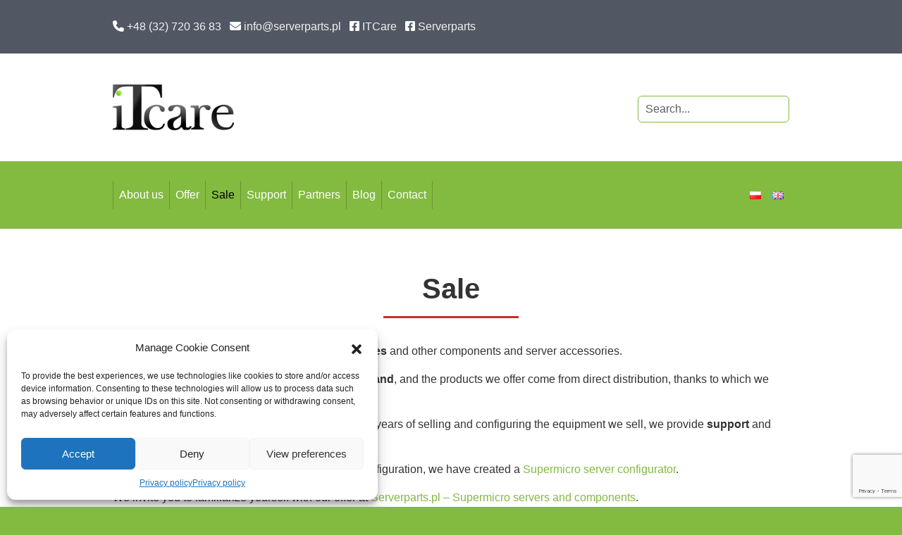

--- FILE ---
content_type: text/html; charset=utf-8
request_url: https://www.google.com/recaptcha/api2/anchor?ar=1&k=6LcX7jcmAAAAADZdmDfzqwVroQe4e8-24BzSN1B6&co=aHR0cHM6Ly93d3cuaXRjYXJlLnBsOjQ0Mw..&hl=en&v=N67nZn4AqZkNcbeMu4prBgzg&size=invisible&anchor-ms=20000&execute-ms=30000&cb=sevqi2lmfhjf
body_size: 48576
content:
<!DOCTYPE HTML><html dir="ltr" lang="en"><head><meta http-equiv="Content-Type" content="text/html; charset=UTF-8">
<meta http-equiv="X-UA-Compatible" content="IE=edge">
<title>reCAPTCHA</title>
<style type="text/css">
/* cyrillic-ext */
@font-face {
  font-family: 'Roboto';
  font-style: normal;
  font-weight: 400;
  font-stretch: 100%;
  src: url(//fonts.gstatic.com/s/roboto/v48/KFO7CnqEu92Fr1ME7kSn66aGLdTylUAMa3GUBHMdazTgWw.woff2) format('woff2');
  unicode-range: U+0460-052F, U+1C80-1C8A, U+20B4, U+2DE0-2DFF, U+A640-A69F, U+FE2E-FE2F;
}
/* cyrillic */
@font-face {
  font-family: 'Roboto';
  font-style: normal;
  font-weight: 400;
  font-stretch: 100%;
  src: url(//fonts.gstatic.com/s/roboto/v48/KFO7CnqEu92Fr1ME7kSn66aGLdTylUAMa3iUBHMdazTgWw.woff2) format('woff2');
  unicode-range: U+0301, U+0400-045F, U+0490-0491, U+04B0-04B1, U+2116;
}
/* greek-ext */
@font-face {
  font-family: 'Roboto';
  font-style: normal;
  font-weight: 400;
  font-stretch: 100%;
  src: url(//fonts.gstatic.com/s/roboto/v48/KFO7CnqEu92Fr1ME7kSn66aGLdTylUAMa3CUBHMdazTgWw.woff2) format('woff2');
  unicode-range: U+1F00-1FFF;
}
/* greek */
@font-face {
  font-family: 'Roboto';
  font-style: normal;
  font-weight: 400;
  font-stretch: 100%;
  src: url(//fonts.gstatic.com/s/roboto/v48/KFO7CnqEu92Fr1ME7kSn66aGLdTylUAMa3-UBHMdazTgWw.woff2) format('woff2');
  unicode-range: U+0370-0377, U+037A-037F, U+0384-038A, U+038C, U+038E-03A1, U+03A3-03FF;
}
/* math */
@font-face {
  font-family: 'Roboto';
  font-style: normal;
  font-weight: 400;
  font-stretch: 100%;
  src: url(//fonts.gstatic.com/s/roboto/v48/KFO7CnqEu92Fr1ME7kSn66aGLdTylUAMawCUBHMdazTgWw.woff2) format('woff2');
  unicode-range: U+0302-0303, U+0305, U+0307-0308, U+0310, U+0312, U+0315, U+031A, U+0326-0327, U+032C, U+032F-0330, U+0332-0333, U+0338, U+033A, U+0346, U+034D, U+0391-03A1, U+03A3-03A9, U+03B1-03C9, U+03D1, U+03D5-03D6, U+03F0-03F1, U+03F4-03F5, U+2016-2017, U+2034-2038, U+203C, U+2040, U+2043, U+2047, U+2050, U+2057, U+205F, U+2070-2071, U+2074-208E, U+2090-209C, U+20D0-20DC, U+20E1, U+20E5-20EF, U+2100-2112, U+2114-2115, U+2117-2121, U+2123-214F, U+2190, U+2192, U+2194-21AE, U+21B0-21E5, U+21F1-21F2, U+21F4-2211, U+2213-2214, U+2216-22FF, U+2308-230B, U+2310, U+2319, U+231C-2321, U+2336-237A, U+237C, U+2395, U+239B-23B7, U+23D0, U+23DC-23E1, U+2474-2475, U+25AF, U+25B3, U+25B7, U+25BD, U+25C1, U+25CA, U+25CC, U+25FB, U+266D-266F, U+27C0-27FF, U+2900-2AFF, U+2B0E-2B11, U+2B30-2B4C, U+2BFE, U+3030, U+FF5B, U+FF5D, U+1D400-1D7FF, U+1EE00-1EEFF;
}
/* symbols */
@font-face {
  font-family: 'Roboto';
  font-style: normal;
  font-weight: 400;
  font-stretch: 100%;
  src: url(//fonts.gstatic.com/s/roboto/v48/KFO7CnqEu92Fr1ME7kSn66aGLdTylUAMaxKUBHMdazTgWw.woff2) format('woff2');
  unicode-range: U+0001-000C, U+000E-001F, U+007F-009F, U+20DD-20E0, U+20E2-20E4, U+2150-218F, U+2190, U+2192, U+2194-2199, U+21AF, U+21E6-21F0, U+21F3, U+2218-2219, U+2299, U+22C4-22C6, U+2300-243F, U+2440-244A, U+2460-24FF, U+25A0-27BF, U+2800-28FF, U+2921-2922, U+2981, U+29BF, U+29EB, U+2B00-2BFF, U+4DC0-4DFF, U+FFF9-FFFB, U+10140-1018E, U+10190-1019C, U+101A0, U+101D0-101FD, U+102E0-102FB, U+10E60-10E7E, U+1D2C0-1D2D3, U+1D2E0-1D37F, U+1F000-1F0FF, U+1F100-1F1AD, U+1F1E6-1F1FF, U+1F30D-1F30F, U+1F315, U+1F31C, U+1F31E, U+1F320-1F32C, U+1F336, U+1F378, U+1F37D, U+1F382, U+1F393-1F39F, U+1F3A7-1F3A8, U+1F3AC-1F3AF, U+1F3C2, U+1F3C4-1F3C6, U+1F3CA-1F3CE, U+1F3D4-1F3E0, U+1F3ED, U+1F3F1-1F3F3, U+1F3F5-1F3F7, U+1F408, U+1F415, U+1F41F, U+1F426, U+1F43F, U+1F441-1F442, U+1F444, U+1F446-1F449, U+1F44C-1F44E, U+1F453, U+1F46A, U+1F47D, U+1F4A3, U+1F4B0, U+1F4B3, U+1F4B9, U+1F4BB, U+1F4BF, U+1F4C8-1F4CB, U+1F4D6, U+1F4DA, U+1F4DF, U+1F4E3-1F4E6, U+1F4EA-1F4ED, U+1F4F7, U+1F4F9-1F4FB, U+1F4FD-1F4FE, U+1F503, U+1F507-1F50B, U+1F50D, U+1F512-1F513, U+1F53E-1F54A, U+1F54F-1F5FA, U+1F610, U+1F650-1F67F, U+1F687, U+1F68D, U+1F691, U+1F694, U+1F698, U+1F6AD, U+1F6B2, U+1F6B9-1F6BA, U+1F6BC, U+1F6C6-1F6CF, U+1F6D3-1F6D7, U+1F6E0-1F6EA, U+1F6F0-1F6F3, U+1F6F7-1F6FC, U+1F700-1F7FF, U+1F800-1F80B, U+1F810-1F847, U+1F850-1F859, U+1F860-1F887, U+1F890-1F8AD, U+1F8B0-1F8BB, U+1F8C0-1F8C1, U+1F900-1F90B, U+1F93B, U+1F946, U+1F984, U+1F996, U+1F9E9, U+1FA00-1FA6F, U+1FA70-1FA7C, U+1FA80-1FA89, U+1FA8F-1FAC6, U+1FACE-1FADC, U+1FADF-1FAE9, U+1FAF0-1FAF8, U+1FB00-1FBFF;
}
/* vietnamese */
@font-face {
  font-family: 'Roboto';
  font-style: normal;
  font-weight: 400;
  font-stretch: 100%;
  src: url(//fonts.gstatic.com/s/roboto/v48/KFO7CnqEu92Fr1ME7kSn66aGLdTylUAMa3OUBHMdazTgWw.woff2) format('woff2');
  unicode-range: U+0102-0103, U+0110-0111, U+0128-0129, U+0168-0169, U+01A0-01A1, U+01AF-01B0, U+0300-0301, U+0303-0304, U+0308-0309, U+0323, U+0329, U+1EA0-1EF9, U+20AB;
}
/* latin-ext */
@font-face {
  font-family: 'Roboto';
  font-style: normal;
  font-weight: 400;
  font-stretch: 100%;
  src: url(//fonts.gstatic.com/s/roboto/v48/KFO7CnqEu92Fr1ME7kSn66aGLdTylUAMa3KUBHMdazTgWw.woff2) format('woff2');
  unicode-range: U+0100-02BA, U+02BD-02C5, U+02C7-02CC, U+02CE-02D7, U+02DD-02FF, U+0304, U+0308, U+0329, U+1D00-1DBF, U+1E00-1E9F, U+1EF2-1EFF, U+2020, U+20A0-20AB, U+20AD-20C0, U+2113, U+2C60-2C7F, U+A720-A7FF;
}
/* latin */
@font-face {
  font-family: 'Roboto';
  font-style: normal;
  font-weight: 400;
  font-stretch: 100%;
  src: url(//fonts.gstatic.com/s/roboto/v48/KFO7CnqEu92Fr1ME7kSn66aGLdTylUAMa3yUBHMdazQ.woff2) format('woff2');
  unicode-range: U+0000-00FF, U+0131, U+0152-0153, U+02BB-02BC, U+02C6, U+02DA, U+02DC, U+0304, U+0308, U+0329, U+2000-206F, U+20AC, U+2122, U+2191, U+2193, U+2212, U+2215, U+FEFF, U+FFFD;
}
/* cyrillic-ext */
@font-face {
  font-family: 'Roboto';
  font-style: normal;
  font-weight: 500;
  font-stretch: 100%;
  src: url(//fonts.gstatic.com/s/roboto/v48/KFO7CnqEu92Fr1ME7kSn66aGLdTylUAMa3GUBHMdazTgWw.woff2) format('woff2');
  unicode-range: U+0460-052F, U+1C80-1C8A, U+20B4, U+2DE0-2DFF, U+A640-A69F, U+FE2E-FE2F;
}
/* cyrillic */
@font-face {
  font-family: 'Roboto';
  font-style: normal;
  font-weight: 500;
  font-stretch: 100%;
  src: url(//fonts.gstatic.com/s/roboto/v48/KFO7CnqEu92Fr1ME7kSn66aGLdTylUAMa3iUBHMdazTgWw.woff2) format('woff2');
  unicode-range: U+0301, U+0400-045F, U+0490-0491, U+04B0-04B1, U+2116;
}
/* greek-ext */
@font-face {
  font-family: 'Roboto';
  font-style: normal;
  font-weight: 500;
  font-stretch: 100%;
  src: url(//fonts.gstatic.com/s/roboto/v48/KFO7CnqEu92Fr1ME7kSn66aGLdTylUAMa3CUBHMdazTgWw.woff2) format('woff2');
  unicode-range: U+1F00-1FFF;
}
/* greek */
@font-face {
  font-family: 'Roboto';
  font-style: normal;
  font-weight: 500;
  font-stretch: 100%;
  src: url(//fonts.gstatic.com/s/roboto/v48/KFO7CnqEu92Fr1ME7kSn66aGLdTylUAMa3-UBHMdazTgWw.woff2) format('woff2');
  unicode-range: U+0370-0377, U+037A-037F, U+0384-038A, U+038C, U+038E-03A1, U+03A3-03FF;
}
/* math */
@font-face {
  font-family: 'Roboto';
  font-style: normal;
  font-weight: 500;
  font-stretch: 100%;
  src: url(//fonts.gstatic.com/s/roboto/v48/KFO7CnqEu92Fr1ME7kSn66aGLdTylUAMawCUBHMdazTgWw.woff2) format('woff2');
  unicode-range: U+0302-0303, U+0305, U+0307-0308, U+0310, U+0312, U+0315, U+031A, U+0326-0327, U+032C, U+032F-0330, U+0332-0333, U+0338, U+033A, U+0346, U+034D, U+0391-03A1, U+03A3-03A9, U+03B1-03C9, U+03D1, U+03D5-03D6, U+03F0-03F1, U+03F4-03F5, U+2016-2017, U+2034-2038, U+203C, U+2040, U+2043, U+2047, U+2050, U+2057, U+205F, U+2070-2071, U+2074-208E, U+2090-209C, U+20D0-20DC, U+20E1, U+20E5-20EF, U+2100-2112, U+2114-2115, U+2117-2121, U+2123-214F, U+2190, U+2192, U+2194-21AE, U+21B0-21E5, U+21F1-21F2, U+21F4-2211, U+2213-2214, U+2216-22FF, U+2308-230B, U+2310, U+2319, U+231C-2321, U+2336-237A, U+237C, U+2395, U+239B-23B7, U+23D0, U+23DC-23E1, U+2474-2475, U+25AF, U+25B3, U+25B7, U+25BD, U+25C1, U+25CA, U+25CC, U+25FB, U+266D-266F, U+27C0-27FF, U+2900-2AFF, U+2B0E-2B11, U+2B30-2B4C, U+2BFE, U+3030, U+FF5B, U+FF5D, U+1D400-1D7FF, U+1EE00-1EEFF;
}
/* symbols */
@font-face {
  font-family: 'Roboto';
  font-style: normal;
  font-weight: 500;
  font-stretch: 100%;
  src: url(//fonts.gstatic.com/s/roboto/v48/KFO7CnqEu92Fr1ME7kSn66aGLdTylUAMaxKUBHMdazTgWw.woff2) format('woff2');
  unicode-range: U+0001-000C, U+000E-001F, U+007F-009F, U+20DD-20E0, U+20E2-20E4, U+2150-218F, U+2190, U+2192, U+2194-2199, U+21AF, U+21E6-21F0, U+21F3, U+2218-2219, U+2299, U+22C4-22C6, U+2300-243F, U+2440-244A, U+2460-24FF, U+25A0-27BF, U+2800-28FF, U+2921-2922, U+2981, U+29BF, U+29EB, U+2B00-2BFF, U+4DC0-4DFF, U+FFF9-FFFB, U+10140-1018E, U+10190-1019C, U+101A0, U+101D0-101FD, U+102E0-102FB, U+10E60-10E7E, U+1D2C0-1D2D3, U+1D2E0-1D37F, U+1F000-1F0FF, U+1F100-1F1AD, U+1F1E6-1F1FF, U+1F30D-1F30F, U+1F315, U+1F31C, U+1F31E, U+1F320-1F32C, U+1F336, U+1F378, U+1F37D, U+1F382, U+1F393-1F39F, U+1F3A7-1F3A8, U+1F3AC-1F3AF, U+1F3C2, U+1F3C4-1F3C6, U+1F3CA-1F3CE, U+1F3D4-1F3E0, U+1F3ED, U+1F3F1-1F3F3, U+1F3F5-1F3F7, U+1F408, U+1F415, U+1F41F, U+1F426, U+1F43F, U+1F441-1F442, U+1F444, U+1F446-1F449, U+1F44C-1F44E, U+1F453, U+1F46A, U+1F47D, U+1F4A3, U+1F4B0, U+1F4B3, U+1F4B9, U+1F4BB, U+1F4BF, U+1F4C8-1F4CB, U+1F4D6, U+1F4DA, U+1F4DF, U+1F4E3-1F4E6, U+1F4EA-1F4ED, U+1F4F7, U+1F4F9-1F4FB, U+1F4FD-1F4FE, U+1F503, U+1F507-1F50B, U+1F50D, U+1F512-1F513, U+1F53E-1F54A, U+1F54F-1F5FA, U+1F610, U+1F650-1F67F, U+1F687, U+1F68D, U+1F691, U+1F694, U+1F698, U+1F6AD, U+1F6B2, U+1F6B9-1F6BA, U+1F6BC, U+1F6C6-1F6CF, U+1F6D3-1F6D7, U+1F6E0-1F6EA, U+1F6F0-1F6F3, U+1F6F7-1F6FC, U+1F700-1F7FF, U+1F800-1F80B, U+1F810-1F847, U+1F850-1F859, U+1F860-1F887, U+1F890-1F8AD, U+1F8B0-1F8BB, U+1F8C0-1F8C1, U+1F900-1F90B, U+1F93B, U+1F946, U+1F984, U+1F996, U+1F9E9, U+1FA00-1FA6F, U+1FA70-1FA7C, U+1FA80-1FA89, U+1FA8F-1FAC6, U+1FACE-1FADC, U+1FADF-1FAE9, U+1FAF0-1FAF8, U+1FB00-1FBFF;
}
/* vietnamese */
@font-face {
  font-family: 'Roboto';
  font-style: normal;
  font-weight: 500;
  font-stretch: 100%;
  src: url(//fonts.gstatic.com/s/roboto/v48/KFO7CnqEu92Fr1ME7kSn66aGLdTylUAMa3OUBHMdazTgWw.woff2) format('woff2');
  unicode-range: U+0102-0103, U+0110-0111, U+0128-0129, U+0168-0169, U+01A0-01A1, U+01AF-01B0, U+0300-0301, U+0303-0304, U+0308-0309, U+0323, U+0329, U+1EA0-1EF9, U+20AB;
}
/* latin-ext */
@font-face {
  font-family: 'Roboto';
  font-style: normal;
  font-weight: 500;
  font-stretch: 100%;
  src: url(//fonts.gstatic.com/s/roboto/v48/KFO7CnqEu92Fr1ME7kSn66aGLdTylUAMa3KUBHMdazTgWw.woff2) format('woff2');
  unicode-range: U+0100-02BA, U+02BD-02C5, U+02C7-02CC, U+02CE-02D7, U+02DD-02FF, U+0304, U+0308, U+0329, U+1D00-1DBF, U+1E00-1E9F, U+1EF2-1EFF, U+2020, U+20A0-20AB, U+20AD-20C0, U+2113, U+2C60-2C7F, U+A720-A7FF;
}
/* latin */
@font-face {
  font-family: 'Roboto';
  font-style: normal;
  font-weight: 500;
  font-stretch: 100%;
  src: url(//fonts.gstatic.com/s/roboto/v48/KFO7CnqEu92Fr1ME7kSn66aGLdTylUAMa3yUBHMdazQ.woff2) format('woff2');
  unicode-range: U+0000-00FF, U+0131, U+0152-0153, U+02BB-02BC, U+02C6, U+02DA, U+02DC, U+0304, U+0308, U+0329, U+2000-206F, U+20AC, U+2122, U+2191, U+2193, U+2212, U+2215, U+FEFF, U+FFFD;
}
/* cyrillic-ext */
@font-face {
  font-family: 'Roboto';
  font-style: normal;
  font-weight: 900;
  font-stretch: 100%;
  src: url(//fonts.gstatic.com/s/roboto/v48/KFO7CnqEu92Fr1ME7kSn66aGLdTylUAMa3GUBHMdazTgWw.woff2) format('woff2');
  unicode-range: U+0460-052F, U+1C80-1C8A, U+20B4, U+2DE0-2DFF, U+A640-A69F, U+FE2E-FE2F;
}
/* cyrillic */
@font-face {
  font-family: 'Roboto';
  font-style: normal;
  font-weight: 900;
  font-stretch: 100%;
  src: url(//fonts.gstatic.com/s/roboto/v48/KFO7CnqEu92Fr1ME7kSn66aGLdTylUAMa3iUBHMdazTgWw.woff2) format('woff2');
  unicode-range: U+0301, U+0400-045F, U+0490-0491, U+04B0-04B1, U+2116;
}
/* greek-ext */
@font-face {
  font-family: 'Roboto';
  font-style: normal;
  font-weight: 900;
  font-stretch: 100%;
  src: url(//fonts.gstatic.com/s/roboto/v48/KFO7CnqEu92Fr1ME7kSn66aGLdTylUAMa3CUBHMdazTgWw.woff2) format('woff2');
  unicode-range: U+1F00-1FFF;
}
/* greek */
@font-face {
  font-family: 'Roboto';
  font-style: normal;
  font-weight: 900;
  font-stretch: 100%;
  src: url(//fonts.gstatic.com/s/roboto/v48/KFO7CnqEu92Fr1ME7kSn66aGLdTylUAMa3-UBHMdazTgWw.woff2) format('woff2');
  unicode-range: U+0370-0377, U+037A-037F, U+0384-038A, U+038C, U+038E-03A1, U+03A3-03FF;
}
/* math */
@font-face {
  font-family: 'Roboto';
  font-style: normal;
  font-weight: 900;
  font-stretch: 100%;
  src: url(//fonts.gstatic.com/s/roboto/v48/KFO7CnqEu92Fr1ME7kSn66aGLdTylUAMawCUBHMdazTgWw.woff2) format('woff2');
  unicode-range: U+0302-0303, U+0305, U+0307-0308, U+0310, U+0312, U+0315, U+031A, U+0326-0327, U+032C, U+032F-0330, U+0332-0333, U+0338, U+033A, U+0346, U+034D, U+0391-03A1, U+03A3-03A9, U+03B1-03C9, U+03D1, U+03D5-03D6, U+03F0-03F1, U+03F4-03F5, U+2016-2017, U+2034-2038, U+203C, U+2040, U+2043, U+2047, U+2050, U+2057, U+205F, U+2070-2071, U+2074-208E, U+2090-209C, U+20D0-20DC, U+20E1, U+20E5-20EF, U+2100-2112, U+2114-2115, U+2117-2121, U+2123-214F, U+2190, U+2192, U+2194-21AE, U+21B0-21E5, U+21F1-21F2, U+21F4-2211, U+2213-2214, U+2216-22FF, U+2308-230B, U+2310, U+2319, U+231C-2321, U+2336-237A, U+237C, U+2395, U+239B-23B7, U+23D0, U+23DC-23E1, U+2474-2475, U+25AF, U+25B3, U+25B7, U+25BD, U+25C1, U+25CA, U+25CC, U+25FB, U+266D-266F, U+27C0-27FF, U+2900-2AFF, U+2B0E-2B11, U+2B30-2B4C, U+2BFE, U+3030, U+FF5B, U+FF5D, U+1D400-1D7FF, U+1EE00-1EEFF;
}
/* symbols */
@font-face {
  font-family: 'Roboto';
  font-style: normal;
  font-weight: 900;
  font-stretch: 100%;
  src: url(//fonts.gstatic.com/s/roboto/v48/KFO7CnqEu92Fr1ME7kSn66aGLdTylUAMaxKUBHMdazTgWw.woff2) format('woff2');
  unicode-range: U+0001-000C, U+000E-001F, U+007F-009F, U+20DD-20E0, U+20E2-20E4, U+2150-218F, U+2190, U+2192, U+2194-2199, U+21AF, U+21E6-21F0, U+21F3, U+2218-2219, U+2299, U+22C4-22C6, U+2300-243F, U+2440-244A, U+2460-24FF, U+25A0-27BF, U+2800-28FF, U+2921-2922, U+2981, U+29BF, U+29EB, U+2B00-2BFF, U+4DC0-4DFF, U+FFF9-FFFB, U+10140-1018E, U+10190-1019C, U+101A0, U+101D0-101FD, U+102E0-102FB, U+10E60-10E7E, U+1D2C0-1D2D3, U+1D2E0-1D37F, U+1F000-1F0FF, U+1F100-1F1AD, U+1F1E6-1F1FF, U+1F30D-1F30F, U+1F315, U+1F31C, U+1F31E, U+1F320-1F32C, U+1F336, U+1F378, U+1F37D, U+1F382, U+1F393-1F39F, U+1F3A7-1F3A8, U+1F3AC-1F3AF, U+1F3C2, U+1F3C4-1F3C6, U+1F3CA-1F3CE, U+1F3D4-1F3E0, U+1F3ED, U+1F3F1-1F3F3, U+1F3F5-1F3F7, U+1F408, U+1F415, U+1F41F, U+1F426, U+1F43F, U+1F441-1F442, U+1F444, U+1F446-1F449, U+1F44C-1F44E, U+1F453, U+1F46A, U+1F47D, U+1F4A3, U+1F4B0, U+1F4B3, U+1F4B9, U+1F4BB, U+1F4BF, U+1F4C8-1F4CB, U+1F4D6, U+1F4DA, U+1F4DF, U+1F4E3-1F4E6, U+1F4EA-1F4ED, U+1F4F7, U+1F4F9-1F4FB, U+1F4FD-1F4FE, U+1F503, U+1F507-1F50B, U+1F50D, U+1F512-1F513, U+1F53E-1F54A, U+1F54F-1F5FA, U+1F610, U+1F650-1F67F, U+1F687, U+1F68D, U+1F691, U+1F694, U+1F698, U+1F6AD, U+1F6B2, U+1F6B9-1F6BA, U+1F6BC, U+1F6C6-1F6CF, U+1F6D3-1F6D7, U+1F6E0-1F6EA, U+1F6F0-1F6F3, U+1F6F7-1F6FC, U+1F700-1F7FF, U+1F800-1F80B, U+1F810-1F847, U+1F850-1F859, U+1F860-1F887, U+1F890-1F8AD, U+1F8B0-1F8BB, U+1F8C0-1F8C1, U+1F900-1F90B, U+1F93B, U+1F946, U+1F984, U+1F996, U+1F9E9, U+1FA00-1FA6F, U+1FA70-1FA7C, U+1FA80-1FA89, U+1FA8F-1FAC6, U+1FACE-1FADC, U+1FADF-1FAE9, U+1FAF0-1FAF8, U+1FB00-1FBFF;
}
/* vietnamese */
@font-face {
  font-family: 'Roboto';
  font-style: normal;
  font-weight: 900;
  font-stretch: 100%;
  src: url(//fonts.gstatic.com/s/roboto/v48/KFO7CnqEu92Fr1ME7kSn66aGLdTylUAMa3OUBHMdazTgWw.woff2) format('woff2');
  unicode-range: U+0102-0103, U+0110-0111, U+0128-0129, U+0168-0169, U+01A0-01A1, U+01AF-01B0, U+0300-0301, U+0303-0304, U+0308-0309, U+0323, U+0329, U+1EA0-1EF9, U+20AB;
}
/* latin-ext */
@font-face {
  font-family: 'Roboto';
  font-style: normal;
  font-weight: 900;
  font-stretch: 100%;
  src: url(//fonts.gstatic.com/s/roboto/v48/KFO7CnqEu92Fr1ME7kSn66aGLdTylUAMa3KUBHMdazTgWw.woff2) format('woff2');
  unicode-range: U+0100-02BA, U+02BD-02C5, U+02C7-02CC, U+02CE-02D7, U+02DD-02FF, U+0304, U+0308, U+0329, U+1D00-1DBF, U+1E00-1E9F, U+1EF2-1EFF, U+2020, U+20A0-20AB, U+20AD-20C0, U+2113, U+2C60-2C7F, U+A720-A7FF;
}
/* latin */
@font-face {
  font-family: 'Roboto';
  font-style: normal;
  font-weight: 900;
  font-stretch: 100%;
  src: url(//fonts.gstatic.com/s/roboto/v48/KFO7CnqEu92Fr1ME7kSn66aGLdTylUAMa3yUBHMdazQ.woff2) format('woff2');
  unicode-range: U+0000-00FF, U+0131, U+0152-0153, U+02BB-02BC, U+02C6, U+02DA, U+02DC, U+0304, U+0308, U+0329, U+2000-206F, U+20AC, U+2122, U+2191, U+2193, U+2212, U+2215, U+FEFF, U+FFFD;
}

</style>
<link rel="stylesheet" type="text/css" href="https://www.gstatic.com/recaptcha/releases/N67nZn4AqZkNcbeMu4prBgzg/styles__ltr.css">
<script nonce="5fj5Wvb7_3gSdR_CGjD1Fg" type="text/javascript">window['__recaptcha_api'] = 'https://www.google.com/recaptcha/api2/';</script>
<script type="text/javascript" src="https://www.gstatic.com/recaptcha/releases/N67nZn4AqZkNcbeMu4prBgzg/recaptcha__en.js" nonce="5fj5Wvb7_3gSdR_CGjD1Fg">
      
    </script></head>
<body><div id="rc-anchor-alert" class="rc-anchor-alert"></div>
<input type="hidden" id="recaptcha-token" value="[base64]">
<script type="text/javascript" nonce="5fj5Wvb7_3gSdR_CGjD1Fg">
      recaptcha.anchor.Main.init("[\x22ainput\x22,[\x22bgdata\x22,\x22\x22,\[base64]/[base64]/[base64]/ZyhXLGgpOnEoW04sMjEsbF0sVywwKSxoKSxmYWxzZSxmYWxzZSl9Y2F0Y2goayl7RygzNTgsVyk/[base64]/[base64]/[base64]/[base64]/[base64]/[base64]/[base64]/bmV3IEJbT10oRFswXSk6dz09Mj9uZXcgQltPXShEWzBdLERbMV0pOnc9PTM/bmV3IEJbT10oRFswXSxEWzFdLERbMl0pOnc9PTQ/[base64]/[base64]/[base64]/[base64]/[base64]\\u003d\x22,\[base64]\x22,\x22dMOfwoPDmcKiL8OKwqHChMKXw7vCgBvDocORBnxRUkbCgHJnwq5fwpMsw4fChVFOIcKpR8OrA8OXwrE0T8OIwoDCuMKnLDLDvcK/w5MyNcKUS2JdwoBdAcOCRi4NSlcSw6E/[base64]/wpR8AcO5wqZ+w6TDncOwbELCog7DjsOgwpdMSgfCosOJJQDDpsOXUMKNRSdWeMKAwqbDrsK/FGnDiMOWwrAqWUvDjsOBMiXCi8KFSwjDhMKJwpBlwrnDilLDmQtPw6swLMOYwrxPw71kMsOxRnIRYk8ATsOWbkoBeMOMw5MTXAPDmF/CtzU7TzwQw6vCqsKodsKlw6FuI8KxwrYmUDzCi0bCgWpOwrhKw6/CqRHCicKdw73DliTCtlTCvxAhPMOjeMKSwpcqak3DoMKgDcK4woPCnCkuw5HDhMKUfzV0wroxScKmw6BTw47DtBTDqWnDj0zDqRoxw6VBPxnCjWrDncK6w49waTzDusK+dhYxwoXDhcKGw7/[base64]/DjsO0LgQXHMO9RjfCvnHCo8OHwpROwrIXwo0/w6zDmMOJw5HCn3jDswXDlMOOcMKdJS1mR1TDhA/Dl8KtOWdeUjBIL0fCqyt5RkMSw5fCsMKpPsKeOgsJw6zDukDDhwTCqMOew7XCnzc6dsOkwo8jSMKdTA3CmF7CpsKrwrhzwpLDkmnCqsKkVFMPw4DDucK/SsOnIcONwqPDvUzCsUQFfmbCiMOBwoHDl8OzNGXDkcOIwrvCiUJyb1HCvsOZC8KwG2HDjsOVAcOkKUTCkMOGK8K1TSbDqcKDbMO4w5wgw49owo7Cs8KzF8Kfw6kKw794VX/CksOfYMK/[base64]/WzVYFsOnw6jCl8KUwrdxwqZVc8KUEMO+wp51wqfDrcOfNicANAnDncOLw6BfL8OrwoPCsH5nw5rDlTTCoMKSJcK4w4hPBmgbDQdPw4dYX1PDpcK7EcOeQMKcRMKBwprDvsOraH1SDEfCiMO2bWHCrHLDjQBFw7N/OsKOwqtdw4TDqFJFw5vCusKbwqRbYsK2w5zCnAzDt8K/wqATAG42wq/CrsOVwrzCq2UYVmNIMGzCtcKvw7HCqMOjwoZfw7www6HCo8OJw6ZQanLCsUPDnktJTX/[base64]/DqMKXHMO4NGrCqAHDvcKQwqzDtGw/[base64]/wo3CsgLDqSQfezrDhzPDsRNcw6ADSMKfCsKWAmvDrMOtwp/CtcK/wovDpMO6PMKfaMOzwoJmwr7DpcKWwqAMwpbDlMK7MGTCtR05wqfDgS7CmknCssKGwpYcwpPDrUTCugtiK8OGw4rCtMO7NDvCusOywpA7w5DCgx3ChsOdcsO3worDh8KjwppwMcOEO8KLw6rDpDnCrsOZwoDCrgrDsRMRdcOmasOPQMK3w5Nnw7LDuAMbLsOEw7/CpW8YHcOtwrDDhcOdecKFw6HDgsKfw65nPygLwpxQU8K/[base64]/Cv2hkwrjDn8O3wp1YwofDisOwwo/[base64]/DlRHDhBfCpjXCpMKhKMK6wqx7JT9sw7skw7hlwqk/SVbCgMO/ayfDqhRKIMK6w77CmxlZQHHDgT3DmcKDwrItwqQJLjhfUsKZwpdhw6p1w6VSLx0RCsO4w6Ztw5HDmsKNCsOIJwJhaMOLYSB/a23DrcOXfcKWF8OxQ8OZw7rCt8KMwrc6w4AjwqHCgHZmLEZGw4TCj8KnwrxCwqA0cGN1w6HDkxfCr8KxSF/[base64]/CpsOJwrsHLRo5MFDCpgTCscORUxFzw7wPExPDrcOgw7hdw5BnecKdw5ZbwrfClcOMw6woH2ZbbhLDh8KBE0nCicKiw4XClcKZw5cuLcOpam9ELkbDr8OdwqwsADnCtMOjwqhSVkBQwp0eSXTDqRHDt1Axwp/CvUjDpcKSRcK4wog3wpYKeiVcSA54w6zDkCpOw73CoRjCugNebTPCs8OtR0DCucO1aMO3woUHwofCpTRQwrwwwqxew53DsMKEc23DmMKJw4nDtg3DhsOZw4vDhsKGTsKvw57Ctxg/asKXw545KD4/wrnDhTXDsTYlFV7CpjzCkGpEHMOrCUY8wptRw5d4wpjDhT/[base64]/G2XDkiMEwrfChcOFwqPDvcOtJMOPLgwdwolZRkLDr8Oyw6w/w6jCmirDj3HCgMKKS8OZwpspw6p6YFTCkF/DjSRjUT7Dr13DksOHQRHDmGJmw5DCs8O8w7nCnkdMw4xiKkfCoRF5w5/ClsOpCcOSeGcVJEnCpgvCs8O8wrjClMOHw4nCpMOwwoxiwrXCu8OzXloewrNQwpnCmyLDl8Kmw6pUSMKvw4FsCsK6w4l9w4ImKlfDjcKcIMOZCsOWwr3DicKJwqIvWCI7wrfDhjllQErDmMOZM0kywrbDncKNw7Y+ZsOQKSdtG8KEHsOQwozCosKUCsKmwq/DqMKCb8KhGsOKYTFlw5QEPiUfUMKRAx5fLRnDrsKfwqcWWU8oCcK8w5jCqREtFDhjAcKKw7/[base64]/CpFPCisOTMmxtKMKQHsKkLgw5RMOLB8OmVcKWCcKHLiIXW2cJZMKNXAA6TAPDlm5Fw4ZyVypdbcO+Xm/[base64]/Cg2/CnlBdOxEuw6fDtgg3w5HDgsOEwrrDvgI4wp83SAPCpwIfwrLDr8OycyTCgcOjRxHCowbCq8ORw6LCmsOzwp/CpMOYC3bCisKTYRsueMOHwo/[base64]/[base64]/CnWXDu1RXw4oTVcO6w6nCuR7Cl8OMccOcWGHDi8OEQRhgwrbDhMOyHG/CpUwlwqXDuQoqaSolEUR1w6dBcwYbw6/CmhMTbnPDpQnCicK6w7sxwqnDpMOWRMOewqU6w77CnD93w5DDsEnClFJwwpxuwoRXT8K+NcOxH8Kjw4h9w4LDvQViw6/DjA9Gw64Jw4heIMOXwp8kLsOdcsO2wqEadcKoKXfDthzCjMOYwo8eAsOhw5nDp0jDh8KGb8OcZMKbwrgLUDhfwptgwrLCscOIwoNbw6ZWNWokD0/Cr8OrQsKfw7/Cu8KXw7pPwoMnJMKOFVPCpsK1w6bCh8OQw7MdMMKhBC7CjMKHw4TDglxVYsKWaHLCsWHDoMOye3xhwohRMMO+wpbCgSJMD21zw43CkRbDisK/w5vCpQnDgcOGLmnDpXk4w4Zdw7LCjX3CtsOcwp7DmcKzZlt7EsOnSGs7w4LDqcODUyI2wr0QwrzCucKxSFg3DsODwroEIsKaMD42w4XDhcOawrtqcsOmS8Kzwokbw5QFRMOSw4QJw4fCtMOgNHHCt8K/w65/[base64]/CpcKjSSXCgMOIw5pYw78xwqJVWwzCoMO6wqEawr/[base64]/CncKQwo3DisKCMhzDg8KATE1hw4rCijoFwogvYA4dw4PDlsKRwrfDlcO9csODw63Cm8KldsOdf8OWQMOpwowqbsOlEsKLUsO7BW3DrlTCpVnDo8OlGyTDu8KnQU3CrcKnOcKqR8K8NMKlwoXChhvDkMO1wq82P8KiJcOlJxkUVsO+woLChsKuw7hEwqHCrD/Dg8OlCCjDg8K8T11iwrvDr8KtwowhwrfChxrCqcOWw4dmwpXCoMKjMMKBw44+YFkUBWzCnMK0FcKVwpPCuF3Dq8KxworCo8KXwrfDjSsKBhDDiQbCpiw/WRNrwrNwTsOCNw92w6DCpwvDsQ/Ci8KjWsKRwrwhAMOMwrPCuV7DiQEsw5fCl8K3QXMrw4PDsRhCe8O3A0zCkcKkNcOCwr9awpJRwrJEw6LCs2PDnsKIw4QEwo3CvMKYw7MJSCfCmHvCusO5w7QWw5XCqXrDhsOAwqTDq39CBMKjw5dbwrZQwq1hPH3Cpm11S2bCrMOjwrnDu1cCwppfw6Q6wrXDo8O/VsKKYXvDnMOXw5rDqcOdHcKMUgXCkAhFW8KnNm1Zw43DjlnCu8OgwookJgcew5Ypw4zCkMKawpDDqcKvw7oPC8Oaw4Nqwq/DtcOsPMK5wrINZHrChTTCkMOAwqTDrQEKwqtPecOLwqLDrMKDSsOAw4BVw43CqUI1RHFSJlpoOgLCpsO+wopzbCzDh8OzOCbCsE4Tw7LCm8Kmw5/ClsKBYEAhPAcrbElSTkfCvcOlIAk0wpTDnwnDv8OnF2Zcw5cIwpt+wpjCr8KNwoVvYEBWJsOYfDA9w7wfYcKlfx/CkMOLw7VKwqTDk8O0c8KmwpXCk0/DqE9AwpXCq8Opw4PDhmrDvMOFwpPCosObAcKaOcK2bsKBwpzDt8OWA8KQw5rCosOJwrIGagXDtlrDjUZjw7w5D8OWw6R9ccK2w4gpdMKRKMONwpk9w4lQcSLCjcK+ZDHDrQHCozzCpsK4N8ODw6oXwq/[base64]/Clx9iYcOtSsKQw53CuHcGwo7DqDc2AGDDuTdJw65Gw7HDjEA+wr07KVLCocKnwrXCkkzDoMO5wrc+YcK1TMKdSRd4wo7DqxbDtsKpcSQVfR85OQDCgx17W04CwqIhVztPXcKSw6pywpfCgsOjwoHDgsOICH8zwqrCl8KCC3owwo/[base64]/ChzEKfB3Dp8O8w6TCqcOywoURwqnDoShQwo7Cg8OCDsKSw54dwoLCniLDqcOVHRNhAcKowq0YUjMMw48eZXodHsODNsOrw5/CgcOOCwpgZxc5dMKcw5wdwrVKGGjCoUoWwprDrGZRwrkAw6rCtB8/[base64]/DvcOkw7hTTVzDvcOZczMrEE9Rwot+HFDCu8O4fcKABGRrw5FJwpdXEcKaY8Ouw5/DrcKiw6/[base64]/[base64]/DmMK0wo3ChcO9wqV8wrRrcMOTc8OQBzAjw4IIwoBgLgzCscOALUNYwpnDsn/[base64]/[base64]/DvxcPanN4wobCi8KTw6dMwp7DscOuBTvCqz3DvMKDPcOrw7zCqEfCpcOAPsOiNsOWa3JbwqQLSsKTKMO/asKuw5LDhAHDv8KCw4gafsOdf3rCoWd7wqoAQMOYMiAbecOVwrFGd1/CvHHDqHPCtSrCp0FowpMgw5LDqybCjB0rwqEow6jCtDPDncOlTkPCrFXCiMOFwpDCusKUG1/[base64]/DsMOvw7vDjzzCg13Dq8K1enjDul/[base64]/[base64]/Cj1Agw57DrsOMd2bDjnTCssKAEMOraUvCmsKbGxkofUIPWlVZwpHCjgzCkT9EwqnCkS/Cj01/AsKdwr/DmWPDm1wnw6bDnMO6LAXCqMKmYsOOPA05bDLCvB1GwqBcw6bDmgbDkjMpwrvDucK/Y8KZKMKyw7bDgMOgw4JJHsKJDsK0ImzCgS3DqmRlIQvCr8OJwoMLNVRfw6HCrl8peQDCtFMfK8KbYU4ew7PCmDPCg3cMw45QwpN/MzLDpsKdKXElVT1Gw4bDuUBpwpXCi8OlWS/[base64]/CpsKCJ8KyMcOtEl/DnRDDmwjCn8OqwpjDs8Kuw5AoCsOGw5piayPCtVHDhX3DiAvDgzMYSwvDkcOgw4fDjMKpwr/CpHN8aXzCkgFLUcK/w6HCisKswoLDvyLDoQ4deE0KNV1FQX/DrGXCu8K+wobCr8KICcO8wrbDjsOHVXnDjTzDo0DCjsO0YMOOw5fDgcKGw5DCv8K5Dxhlwpx6wqPDqX8gwrHClsOvw60dwrxTwrfCu8OeYi/Cqg/DmsOnwq85wrIqTMKpw6DCvB/DnsOhw6fDsMOaeiPDs8OSwqLDqSnCscKedWrCjFUOw43CocKRwr44H8Ogw6nCjHxew7Z1w6TDh8OeasOEFR3Cj8OIYSTDs2RKw5zCoBxKw6pEw58nRXfDlFh0w4xPwqE2wop/w4d/wo1gBl7Cqk7ChsKpw7DCt8Kfw6A7w5xTwogewoTDv8OhLihXw40XwoUPwrjDiDDDjsOHQcKzI2DClVx/UcOwBVgFaMOwwp3DvlbDkRJXwrk2wpnDgcKgw44gbsK0wq5vw7FyOhEJw4luEXMqw67DkCPDsMOoLcKEOsORAFUzcxJFwq/[base64]/ChA7DhXwVTMORFcO0w50DG8Klw6U+QBfDozBzwqvDgXTDiDpaFybDhsOcS8O5EMO8w54UwoECf8KHLGJZw5/Dj8OWw6PCtMOcOmg4JsOMcsK0w4jDoMOKA8KDDsKXwo5sP8O0RMO/dcO7HsO2YsOMwojDqRhCw7tRaMKyVk0gYMKdwoLDjFnCvilww57Ct1TCpMK8w5TDvCfCmcOgwqLDlMOrf8ORSD3Ck8ObIsKpDTJlXkteVB/[base64]/w7zDoz3Dn2HCmUfCiVTCk04zw5I+wqU1w6Bbwr/DoxURwpFYw6zCoMOOJMKjw5YRLMKww67Dn1TCqGFcaXdTNsONU03CjcKCwpZ7XnDCpMKeLcO2AxJxw5d4QHJkHhAowqJlYkwFw7EKw7VbRMOOw7NoJcOWwqzCjVx1UsKYw7zCt8OZScOYYsO+RgrDuMKnwpo/w4pGwrl8QsO3w4pzw6XCucK6NsKdLWLCnsKdwo3Di8K3RsOrJ8KJw7Q7wp0nTGpzwrvDjcOZwpTCmxrCm8O6w55ewp/Cr1jCggFCe8OFwrTDnmFQMDPDgXcfI8KfEcKJBsKCFnzDqjFcwofDp8OeTk3CvUgNYsOIKMKcw7wGT3zCowVGwovDnml4wp/CkyIVfcOiecOYECDDqsOQwqvCtH/[base64]/DgCA5wr3DtXVbw6ZFI8K+WMKlasOFKcKOK8ONFGRpw5h8w6fDlTcgFyIVwpvCtsKsLgNdwrXDvmUCwrFpw4jCkCnCmHnCqhvDt8OERMK6w7ZtwrcUwrI6G8OowozDvnFfScOZdjnDhU7Dn8KhLCHCtWRJaW99Y8KwLwggwo4rwqbCt29Dw7jDucOEw4jCnwkQCcK/worDosOSwrYEwoc5DnwaKT/[base64]/Cl3EiwqBBwpjCkMK+JAp4OsK6bMOaKxXDux3Dj8O2OV5cY3kXworDiQbDqFPCqwrDmMOjJMKvLcKqwpPCmcOaOQ1Lwo3Cs8O/GXpsw4/[base64]/DnMOzKcKhw70kw6jDpBc0w6pOwp7ClzsTw5TDjRjDgMOewoLCs8K5ccKdB1N0w7zCvB8NDMOPwo8Swrx2w7p5CRUXDMK9w5JHHA4/w41qw7fCmUAvVsK1fVcFEkrCqWXDpCNpwrFVw5jDlsOPfMK2UkcDRMO2IsK/wqMlwrxJJDHDsj5XOcKXbmDCpz7Cv8OLwos1U8KoXMOHwoFTwqNsw6nDuwpZw44vwpJ5VcOGNlouwpLCnsKTNA/DtsO8w5Urwr1QwoI8blPDjVLDuVjDoT4KKC16SMKiCsKSwrAMNTjDv8Kww7fDssK/EFfCkSzCh8OyTsOnMhXCjMK5w4IQw5RgwqvDnFkkwrfCkU3CrsKtwqpnLBh8w5ElwrLDksOUXTnDlW7CkcKwc8OaXmtIw7TDrT7ChAlcc8OSw5t6QsOSe1RswqMTZcOlecKsQ8OmVn8qwq91wonCqsObw6fDs8OGwpIbwpzDo8OPUsOifMOkMz/CnlnDjEXCumc/wrLDo8O7w6MjwrDCj8KqL8OiwqhdwoHCvsKew7PDuMKqwrbDvXzDiifDnmViBcKBKsO8UQ5pwqd5wqpDwr/DhcO0BF7DsHckPsKNGkXDq0YUCMOowrzCgcKjwrzCrsOCSW3DvsK5w4Mow7jDiHjDhAgswqHDtGA7wo/CrMOFXcKPwrbDqcKbSxYtwpbDlk5lHsOmwr80WMOsw5UWd0tRHcKWDsK6EzfCpw1tw5pXwp7CqMOKwqoNZ8Knw4zCjcOJwpTDoVzDh0FiwrXCnMK3wp3DpsO8F8KxwpN/X35HbsKBw7jCli5aMhLChsOSfVp/wrTDszBIwoV4acKCbMKBQMOPEg1SFsK8w7PCtlBlw48RHsK6wpo9TkzCnMOawoDCrcOqTcOuWHfDuQpbwr5nw4x0HzLCmMKqH8Oow7gybsOCNU7Cp8OSwobCiUwKw6V3RMK1wr9cYsKaOHd/w4IXwoTCqsO7woJ5w4Qew6cNZlrCocKJwojCs8Otwpg9CMOAw7/[base64]/DkXcLRsO3DG7ChGMiw6DDhivCtmcDacORw5Ukw53Ci2FGbDXDpsKrw6UbK8OYw5jDh8ODB8OcwrtbZx/[base64]/ZFzDtsK/W8OPwqV3R8OBCRBPQyzDrcKNecK2wqjCtsOkaFDCtQfDnirCizBvHMOGVsO9w4/Do8OfwoIdw7lKfjtCDMOcw44vB8OnCAXCo8O/LW7DlhREQyJNA2rCksKcwpsZVi7Cu8KcXX/CjQfCtMKjwoBLCsOtw63Cv8OJQMKOKx/DjsOPwpVOwrPChMONw7DDu3TCp30Gw6wKwoYiw6vChcOFwq3DosOkccKrKsKvw7pAwqbDgMKnwotIw6rCuSROH8ODNcOKL3nCrMK7HV7ChcOrw68Ewo1+w5AUAMOeNcKxw6IQworCgH/DjsKMwprCiMO2Hhcaw44sasKAbsKZD8KvQsOfXAnChBwdwrDDssOHwpPCpVNDRsK6U2Q6WcOOwr5mwpJgaHnDmxd9wrp0w5XCjcKPw7YTFsOFwqDCk8KuJWHCv8O/[base64]/[base64]/CmsKKWsK2w58/KsKhwpPDkCVAV8K4QcOSLsOfAMKgKRnDj8OSa1pxZUVGwq1AGTNcOsK6w4hedCIdw5saw4vChATDjm1Swot4Ux7CssKLwoMaPMORwooFwp7DsHvClhJjenLDlcKEP8OCRmHDskzCtRggw5rDhHozNsODwrsmFm/DkMOUwoXDgsOrw5jCpMOtCcOBIcK6XcONbcOIw7Bwa8KpMRwgwq3DklbCq8KIAcO7w7ojdMOVd8O/w750w5g9w4HCrcK5WWTDhzvCkwMEwo/DiVPDr8OVNsOAwr08McKtLTE6w6M0JsKfLwQLHl9jwoLCosKTw4LDnHoJQsKSwrJoMETDtRZJdsObVsKpwrBcwqdsw5lFwqDDlcK3EMOrc8OlwpXDqWnDp38mwp/DosKrHcOoUcOkc8OLasOENsK8WMODLid/[base64]/[base64]/wofDjXssTnY4PH/DqHvDsgJAfCbCrMOUw51mbMKbfB9Vw6VsXMOswoFOw4DCmgdceMKzwrd2VMKdwoInXH9bw4Uawpw2wp3DucKBw4XDu19/wpMBw6TCgiErV8OZwqReRcK5Hk3CoBbDjGYTdsKvemfChyJ2GMKRBsKuw43CpzTDmmIbwp05wpZ5w4FBw7PDq8Opw4vDtcK/ZBnDuwYKBWMVLzMawrZjw502wopyw6MjJhDCmg/CvcKLwoQcw4BBw4nCnUwow4vCq3zDlsKaw53DoGLDpB3Co8OAGzx0MsOIw5dhwo/[base64]/CtjQZw63DqsKRwrIYw6Z2WlgZLAFswqpTwpHCh1ceb8KUwqnCiQIIHgTDrGhzLcKTKcO9bDrCm8OQwpNPCcKbIncAw7Azw4nCgMOtCjrDh3nDqMKlIEsBw5XCjsKHw57CscOhwrzCsHEewq7ChB/DtcOCGnsFbikSwoTCjMOkw5XCpsKXw487aVpaT0hMwprDiG7DoHHCjsOGw7nDoMOxUVbDlEvCssOqw4jClsKWwpclTh3CjCxIRwDDqMKuADjChwvCmsODwonDo3otX2tzw4bDtSHCgyttNXFow5nCrQ4+eBZdOsK7NsOTWw3DusKUZsOGwrI/SHo/wr/Ci8OkMsOkKBshIsOjw5TDjz7CnVwUwoLDu8Orw5rCt8Otw67Dr8K/wr8bwoLCncOEeMO/wo/DuRElwoo+c3rDpsK6w7nDk8KKLsOrT3bDscOUfxrDhETDiMOZw4poFMKCw6vDjEjClMKraFp/[base64]/Cpn3CvsODwp/DpsKOJMOsB1NUw53DpCgYRcKZwqzCuBExDUrDoytMwrktOMKpBW/[base64]/[base64]/MsOfE2N6wqrCqn/DlsKLwrnDn8KETsKrSU0BA1ItfVpTwp0mH3jDicO5wpUXKQQFw603P3/CssOww6DCkHLDhMOMV8OaG8K7wq8yY8KXVAI0Rk0/fi7DngTDosO0fMK/w63CqsKmXxTClsKQQBXDksK1KD0CIMKwJMORwpDDvGjDrsKyw6XDtcOOwozDtz1vDg0GwqFlYT7DvcOGw4kowpYnwo9HwqnDksKNEg0bwrBbw5bCo2zDrsO+LMK0FcO2wo/CncKMblAmw5IsRHYBHcKJw4DCihPDlsKOwqYnVsKzVAI5w4nDoUHDpDPCoz7CgsO/woRFDsOqwqrCnsOgVsKQwoVLw7XCrkzDqMO+McKcwpMyw4pARho1wqLCrsKFfWRlw6U4w6HCtycaw6gbSxoOw6B9w53Dg8OwZHIJR1PDrsOfwp4yfsKGw5rCoMO8BsKYI8OXO8K5JjjCqcKbwpDDv8ODBRIWT3/CjjJIwofCpRDCkcOHMMOoL8OBVU1qLMKowqTDs8O/[base64]/w7vDvsO8w4dsAcO5w4vCoMKsw7pQwqHCq8Knw6zDu3TCtBMoGwDDiWkVQA5NfMOlVcOnwqstwoF9woXCiCtdwrofwpjClVXDvsK0w6fCqsONDMOywrtmwrpkGXBLJ8K7w7Iuw4LDjcOXwpDCuCvDlcOHNysNccKaL0NoVBcgUBHDqSIyw7rCmTU/DcKMCcKRw7XDjkjDo2cQwrEZd8KpFxx4wpxuPWPCjMO2w7dpwpRBQlvDrms1ccKQw5V9A8OdB3XCssKgwqHDoA/DtcO5wrN6w5J/WMOcS8Kcw7zDtcK1QS3Cg8OQwpDDk8ONN3nCuFrDpXdpwr4xwqbDn8OVQXDDvhjCncO6LxfCpsOSwq9XMcORw7svw5tbCxQ7CcKDK3nCt8Oew6JTwojCrcKIw5cOMi3DtXjClz1dw6o/wpA+NTkkw4IMVDHDhVEpw6TDg8ONSRhLwoZJw4kmwqnDsR/CgRrCtsO9w7XDhsKKACNkT8KcwpnDizbDuwQCBcOQQMOcw70uXMOWwqDCkMKkwprDvsOEODZ0SDXDml/CjMO2wqLCtgoNwp7Co8OxATHCosOFQsOqHcOwwrzDiw3CsT1/[base64]/CumPCr8OoCxAyL2DDmcOBQy5Vw53DvArCucKdw643bmIlw7MJb8K+bMOKw4EwwoISSMKvw7bCvsOoQMOtwo9kJHnDrktSRMKraRnDpU09wrvDlWkVw5EAOcK1SBvCoQrDt8KYeUjCkQ0uwphICsKgBcKpLU95HQ/CsXPCucOKbWLCmx7CuERKdsKIwokawpfCicKpTjY5N1UUF8OMw7vDmsOqwqLDi3psw6VvRX/[base64]/aMOKw5HDrA9lbhUMe8Ocw6zDh8OTE2fDnWvDkyZjMcKew6vDvcKmwp/[base64]/[base64]/CtcKnI8OtBsKZw7jDrsKyw4HCojrCmx1jw43DhVXCqX9Fw53DoSlfwo7Dg2ZqwoHDtmPDp2/DrcK/BMOrH8KLasKtwr44wqLDi1rCkMObw6ZNw6w1OwcnwpxzMnlew4o4wrBIw5IVw7LCmcOnZcOmwoDCh8KALMOFeFdkLsOVDirDmTfDoz3CksOSX8OjC8OTwpszw4nCqmnCmsOSw6bDuMOhXhlLwp8OwonDiMKUw4c/J3IvecKlUArDjsOyd0rCo8K+ZMKyClfCmT9WWcOOw5LDhzbCosOgFEU2w5VdwoIOwqssJlNLwrhAw6nDimFBGcOOaMOIwrRLdRsIAVLDnEwMwrbDg0nDm8KkeF7DtcO0KcOtw5HDisOqPsOcFcOuFn7CmMKxCyxEw6cOXcKUHMOQwoXDhSA4NlPCliglw410wqU/YCwLHcKNSsKhwooew6kTw5dGa8K/[base64]/DncKFwp4fwqTCgQAFwrTCv8KUNMObwqVoU8KUXRnCi3/DoMKQw6DDvSUeT8O9woQAVnFhIWfCmMKZRm3DvMOwwp96w6Q9SlvDtgMhw67Dv8K3w5LCkcKkwrpnZHlbDm07JAHCoMOyBHFiw6HDgyHCnzhnwq8+wpxnw5TDtsOow7l0w4/[base64]/DssOpwo9nw4bCgB5pw7vCoyfDkcO0w4PCl2Ahwphvw59Gw7vDun3Cq3PClXXDm8KNbzPDhcK7wqXDmwMvwrQAAcKowo5/[base64]/DhAXCr8Kww6zCvm7DvsKYwrkFc1UyIHoMw7jDvcK2Pm/DvFBMCcOcw61OwqAYw6lPWlnCkcOMQHvCmMKBbsO0w7TDnWo/[base64]/DsyzCjXAbw6Uiw4weLSDCmsKIwo/CoMOnJlvDpgLDv8KGwrfCqAgRw7TDh8KxOsKSR8O8wpfDpXdKwr/CpQfDhsO1wpnCncKGPMK8IB8Gw5/Cn1hnwocLwql+Nm0bX3zDicOOwqFOTRN4w6HCqBTDpT7DlA8jMU1PaQ0OwqtHw7DCs8OewqnCjMKxQsOFw69Gwr4jw6FCwrTDosOow4/DpcKVL8OKEw8fDEtcVMKHw54ew45xwq80wofDkDdkYAFPYcKhXMKOanXDn8O9Ym8nwrzDpMOjw7HCvkHDvTTCj8KwwrXDp8K5w408w47DisOyw4/CnwlGJsKMwqTDkcOlw4cmRMOVw57Co8OywqUPK8OfJQzCqXE8woLCn8OxO0PDqQFWw6B9WHtda0TCp8OaZA8Lw4kswr8iYCJxR0kTw5rDpcOfwppbwoZ6NGs5IsKqLixaC8KBwqXCk8KfYsO+UcOkw7TCicO2e8OFDcO9w70dwoRjwovCnsKQwr5jwrVsw5/Dl8K3MsKGA8KxfSzDrMK9w7AuTnXDscOLJl/[base64]/CnwDCn8OnWMKRw5U6bBrDv8KDZHM7w4DCoMO6wp7CkMK8fsOiwrlsLlnCmcOLdDkaw5zCn17Cp8KWw57Dh2jDpEHCnMKDSmAoE8Kyw68MLmrDucKowp4lATrCnsKEccKoIlg8OMKdWRAdFsKORcKFJ1A6ccK+wrvDq8ObOsK5cyoNw53CgAkPw5LDlHHDt8KGwoMvVH/DvcK0e8KcT8OBdcKbGCZtwoM4w5fCm33Dh8OOOifCscKIwqzDvMKwN8KCVVEiOsKIw7/DniQTXx4Nw57Cu8O/[base64]/CpglrwoAqw5QKwrcXfCnClxVZw59Ma8OnSsOZZcKHw4o5EsKkfMKJw4bDicOlQsKfw6fClU83VgXCpnXDj0fCt8OGwodqwrR1wpQ9JcOqwp9Qw7cQNkTCtsKjwrvCucOaw4TDjcOBwqfCmkjCicKGwpNiwrI0w7DDj3XCozHCq3wPb8Ohw7xnw7fDjzfDrnHCuAcpch/Dk0fDoyQ/w5MFQBrCtsO2w4HDn8OywrpxKMK9KcO2A8OFQsK3wosVwoM7KcOYwpkDwq/DjiEUAsKbAcOWFcKlUQXCgMKKagfCl8Khw53CtHTCiC4eTcOEw4nCqAQ8Lxl5wrrDr8O3wq0lw4s+wrzCkCZrw6jDjMOww7RWFG7DqMKlLlBXAzrCuMKHw48ewrB/SMK7CEPCqEQQdcKJw4TCildxNm0ww4jCpU5zwo8Qw5vCl0LCngZtZsK8CUPCoMKNw6o5ZCzCpSDCkTpbwozDpsKVd8Osw7hSw4zCv8KFFF4/H8OHw4jCtcK8b8OJSQXDl1AjQsKOw57DjidBw7YfwpQAV2jDksOZVCDDuXp7UcO9w40GLGTCt0/[base64]/[base64]/DocOUw5bCicKhY2ZpSBHCiCvCnsK7PSjClh/[base64]/CmSA0csOuThh9R8O9PEgxSXDCiMOgwqlTLHfDsTfDpnPCocOzbcOtw7k2JMOFw63DnVjChgLCmBXDocKLFGQ+woZvwrnCt0LDsCALw4JsMSoiYMKfLsOqw6XCqsOlYlDDpsKWfcO7wrQkTsKvw5Quw6LClzNeX8KrVlBDDcOYwophwpfCpgTClRYPF3rClcKXw5kGwp/CpgDCi8KmwpR2w7taADfCtApCwqLCgsKhEsKBw4xuw7hRVcOfW04rw5bCsxvDpcOFw6YYU04FSUbCoHjCjnEJwqvDmEDCksOoWHHCv8K8aTvCt8ORB2Fzw4DDlcKIwojCusKqfVhaQMOaw6NAbkYiwrIjOMKMWMK/w6wqecKjMS8eW8OgMcKpw5rCo8Obw4wvZsONHxbCj8OILhnCs8KnwrbCrGHCpMOfJ0odPsOww6PCrVtBw4XCisOuTsOlw5B+MMKpR03Ds8Kzwp3ChwPCgV4Tw4QOR3dxwo3CqSFEw51Ew5HCj8KNw4/Dt8OFP0Zpwo9CwrNSE8O8f0/DlxrCu1tAw7bCpcOcBcKoPFBgwoVwwo7CuT8GbiMiJg9TwoDCosOQKcOLwqbDjcKMN1kkLCwYO33DvhTDr8ODcG7Dl8OMPsKTZsO9w68Vw6MowqzCpWJiOMOnw7EnT8O+w7/[base64]/Cq8OCwpZUIS7CoFgxw7TCosOqwqIzwqIiwrnDvWnDpWrCn8O0d8KKwpo1PTlYecOHZcKySAIzZXF2T8OPMsODQ8OKw4d6Jh99wrnCr8K4WcOeP8K/wpbCksK2wpnCiRLDtysZSsKiA8K4esO7VcOCXMKzw7cAwpBvw4TDtMOObxdmXsKvwonCtTTDqQZ0fcOqQTQbBBDDh08zQHXDnBDCv8KTw7nCrQFRwpfDvh4GZFZodMOWwqkew7R3w71xNG/[base64]/w79dcMKpw5HCkMKEw5HDrFvDkVV9VX9YccKICsOkWMOyd8ORwqFTw75Xw6AlU8OPwol7OMOZMkN/WMOZwrZsw6zChyM3Vgdqwp93wqrCpjEJwrrDs8OYWA0lPcKrOXfCkAnDq8KjVcO3DFXDq3LDmcKcXsK9wpJ/wqPCosKUBErCrcO8cltowr9ceSPDr3jDpxTDknHClHE6wrAXwoxfw7I+wrE4w47CscKraMKUWMOVwo/Cj8Opw5doSsKRTRnCl8K0wonDqsKnwolPIGzCmgXCv8OHajMZw6zDhsKOTCzCklDDsTNLw5LChcOzZglXSE8owrYsw6fCtiFCw7RBKMOhwos/w4oKw4nCtQRLw6Z4wrTCmkhIQ8O9JsOZQGnDi2MGbcOAwrw9wrDCijUVwrBLwrwQesKmw5dswq/DkMKfw6cWXU/[base64]/CrGzDnEcfUyDDnVrDoFIYXcO4wp8Fwot4woYjwq1uw4NFTMKgKhrDsFJlFcK1w6YuYSxuwrZVHMKvw5Z3w6LCqsOuwrloIcOFw6UmNsKBwofDhMKew7HCtB5dwprCjhgdHsKhCMKWQcKCw6lBwrxlw6FRTX/Ci8OWDH7Cp8KYIhd6woLDkxQuZyvCisO8w6sFw7ALKxZXV8OwwrXCkk/DocODdMKnCcKZGcOTZ2zChMOEwq3DtwoPw6zDoMKLwrDDuTR6wrDCtMO8wop0w644w5DDhxlHPnjCv8KQTsOTw6xZw5nDhwfCtnc8wqV2w4zChjLDhAxrLMO7AyrDi8KLMhDDuAhge8KFwpXDhMKHXcKwZ2xgw65VH8Klw5jDhcKpw7jCgMOwcB4mwr/DmCh1DcKAw4DChSdvGS3DmsKzwqoJw4HDqwBrGsKZwrPCoB3DiHZAwqTDs8Oqw4PCo8OBw7tgOcOTdltQdcOlRXRnCQFxw63Dgz9/[base64]/DvE7CgcKRwqk0w7/Cg8Kow6/CgSlYwq3DhjgWNcO8ajZ4wo7ClMOGwq/Cimp/QcK/eMOMwodYQ8OwFXVfwqk5TcOcw4Z/w6cAwrHCihgxw5XDscKbw5fDm8OCFF4yL8OMAzHDlkPDhyFiwrXCpMK1worDiCXDrMKZeRzDiMKhwp3Cs8KkQBTDl33CnVtBwq7DtMK/JMK5YMKFw5lXwp/[base64]/DoxAzwoPDlgp8w6jDusOnwphjwobCnUbCvCHCl8KHQcKMK8O7w5MPwooowrDDk8OfOEVzaw\\u003d\\u003d\x22],null,[\x22conf\x22,null,\x226LcX7jcmAAAAADZdmDfzqwVroQe4e8-24BzSN1B6\x22,0,null,null,null,1,[21,125,63,73,95,87,41,43,42,83,102,105,109,121],[7059694,396],0,null,null,null,null,0,null,0,null,700,1,null,0,\[base64]/76lBhmnigkZhAoZnOKMAhmv8xEZ\x22,0,0,null,null,1,null,0,0,null,null,null,0],\x22https://www.itcare.pl:443\x22,null,[3,1,1],null,null,null,1,3600,[\x22https://www.google.com/intl/en/policies/privacy/\x22,\x22https://www.google.com/intl/en/policies/terms/\x22],\x22dWrn99pnIZjS7S82EW4NwO/BAXrHkTksZ/cjkm2h+2Y\\u003d\x22,1,0,null,1,1769917839623,0,0,[192],null,[253,144,4],\x22RC-dJ2L97s6v0pq2A\x22,null,null,null,null,null,\x220dAFcWeA4_b3BC7BgMcT0f2uPk67wYIpwS8P-rnjkRaRyJK0jmh-gqz6nK7S3Z6KdkYLp_eK1ptz6VLISIzqYrgMMLCKcDv1u3DQ\x22,1770000639856]");
    </script></body></html>

--- FILE ---
content_type: text/css
request_url: https://www.itcare.pl/wp-content/themes/itcare/style.css?ver=1.0.0
body_size: 520
content:
/*!
Theme Name: ITcare
Theme URI: http://underscores.me/
Author: Piotr Brzeziński
Author URI: https://www.itcare.pl
Description: ITcare webpage
Version: 1.0.0
Tested up to: 5.4
Requires PHP: 5.6
License: GNU General Public License v2 or later
License URI: LICENSE
Text Domain: itcare
Tags: custom-background, custom-logo, custom-menu, featured-images, threaded-comments, translation-ready

This theme, like WordPress, is licensed under the GPL.
Use it to make something cool, have fun, and share what you've learned.

ITcare is based on Underscores https://underscores.me/, (C) 2012-2020 Automattic, Inc.
Underscores is distributed under the terms of the GNU GPL v2 or later.

Normalizing styles have been helped along thanks to the fine work of
Nicolas Gallagher and Jonathan Neal https://necolas.github.io/normalize.css/
*/

--- FILE ---
content_type: text/css
request_url: https://www.itcare.pl/wp-content/themes/itcare/custom.css?ver=1698999562
body_size: 1329
content:
/*
To change this license header, choose License Headers in Project Properties.
To change this template file, choose Tools | Templates
and open the template in the editor.
*/
/* 
    Created on : 2023-05-19, 15:15:02
    Author     : piotr
*/

/* BASIC
------------------------------------------------------------------------------*/
html {
    font-size: 16px;
    line-height: 1.5;
}

body {
    background: #83ba40;
    color: #333;
    font-family: 'Montserrat', Arial, sans-serif;
    font-weight: 400;
}

img {
    max-width: 100%;
}

a {
    color: #83ba40;
    text-decoration: none;
}

.entry-title {
    font-weight: 600;
    margin-bottom: 15px;
    margin-top: 25px;
    text-align: center;
}

.entry-title::after {
    background: #c62d2d;
    content: ' ';
    display: block;
    height: 3px;
    margin: 15px auto 35px;
    min-width: 40px;
    width: 20%;
}
/* HEADER
------------------------------------------------------------------------------*/
#masthead {
    background: #fff;
}

#top-header {
    background: #525764;
    color: #fff;
    padding: 6px 0;
}

#top-header a {
    color: #f2f2f2;
}

#main-nav,
#main-nav .dropdown-menu {
    background: #83ba40;
}

#main-nav .dropdown-menu {
    border: 0;
    border-radius: 0;
}

.main-menu > li {
    border-left: 1px solid #699534;
}

.main-menu > li:last-child {
    border-right: 1px solid #699534;
}

#main-nav a,
#main-nav a:focus, 
#main-nav a:active {
    background-color: transparent;
    color: #fff;
}

#main-nav li a.active {
    color: #000;
}

#main-nav a:hover {
	color: #ffe55b;
}

/* CONTENT
------------------------------------------------------------------------------*/
#content {
    background: #fff;
    overflow: hidden;
}

/* POSTS
------------------------------------------------------------------------------*/
.posted-on {
    color: #666;
    display: inline-block;
    margin-bottom: 15px;
}

.post-item {
    font-size: 0.8rem;
}
.post-item h3 {
    font-size: 1rem;
    font-weight: 600;
}

.post-item img {
    height: auto !important;
    width: 100%;
}

.blog-post-meta {
  margin-bottom: 1.25rem;
  color: #727272;
}

/* PAGINATION
------------------------------------------------------------------------------*/
.active > .page-link, 
.page-link.active {
    background-color: #83ba40;
    border-color: #83ba40;
}

.active > .page-link:hover {
    color: #fff;
}

.page-link,
.page-link:hover,
.page-link:focus {
    border-color: #83ba40;
    color: #83ba40;
}

.page-link:focus {
    background-color: #00ca5e;
}

/* FORMS
------------------------------------------------------------------------------*/
#main-search input {
    color: #86786f;
    border-color: #83ba40;
    border-width: 1px;
    padding-left: 10px;
}

.form-check label {
    font-size: 14px;
}

/* FOOTER
------------------------------------------------------------------------------*/
#main-footer,
#main-footer a {
    color: #fff;
}

/* GALLERIES
------------------------------------------------------------------------------*/
div[id^="gallery"].gallery {
    margin: 0 -5px 15px;
}
div[id^="gallery"].gallery + div[id^="gallery"].gallery {
	border-top: 3px solid #ccc;	
	margin-top: 30px;
	padding-top: 30px;
}
div[id^="gallery"] .gallery-item {
    display: inline-block;
    text-align: center;
    vertical-align: top;
    width: 100%;
    margin: 0;
    padding: 5px;
}
div[id^="gallery"].gallery-columns-2 .gallery-item {
	max-width: 50%;
}
div[id^="gallery"].gallery-columns-3 .gallery-item {
	max-width: 33.33%;
}
div[id^="gallery"].gallery-columns-4 .gallery-item {
	max-width: 25%;
}
div[id^="gallery"].gallery-columns-5 .gallery-item {
	max-width: 20%;
}
div[id^="gallery"].gallery-columns-6 .gallery-item {
	max-width: 16.66%;
}
div[id^="gallery"].gallery-columns-7 .gallery-item {
	max-width: 14.28%;
}
div[id^="gallery"].gallery-columns-8 .gallery-item {
	max-width: 12.5%;
}
div[id^="gallery"].gallery-columns-9 .gallery-item {
	max-width: 11.11%;
}
div[id^="gallery"] .gallery-caption {
	display: block;
}
/* RESPONSIVE
------------------------------------------------------------------------------*/
@media (min-width: 1400px) 
{
	.dropdown-menu-xxl-end[data-bs-popper] {
    	right: auto;
    	left: auto;
  	}
    #content {
        background: rgb(221,230,232);
        background: linear-gradient(90deg, rgba(221,230,232,1) 0%, rgba(255,255,255,1) 10%, rgba(255,255,255,1) 90%, rgba(221,230,232,1) 100%);
    }
}

@media (max-width: 991px)
{
    .main-menu > li {
        border-left: none;
    }

    .main-menu > li:last-child {
        border-right: none;
    }
}